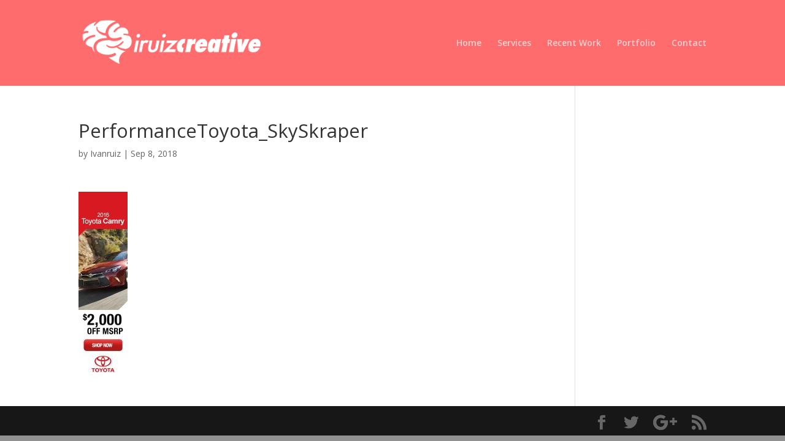

--- FILE ---
content_type: text/html; charset=UTF-8
request_url: https://iruizcreative.com/performancetoyota_skyskraper/
body_size: 6746
content:
<!DOCTYPE html>
<html lang="en-US">
<head>
	<meta charset="UTF-8" />
<meta http-equiv="X-UA-Compatible" content="IE=edge">
	<link rel="pingback" href="https://iruizcreative.com/xmlrpc.php" />

	<script type="text/javascript">
		document.documentElement.className = 'js';
	</script>

	<script>var et_site_url='https://iruizcreative.com';var et_post_id='1660';function et_core_page_resource_fallback(a,b){"undefined"===typeof b&&(b=a.sheet.cssRules&&0===a.sheet.cssRules.length);b&&(a.onerror=null,a.onload=null,a.href?a.href=et_site_url+"/?et_core_page_resource="+a.id+et_post_id:a.src&&(a.src=et_site_url+"/?et_core_page_resource="+a.id+et_post_id))}
</script><title>PerformanceToyota_SkySkraper | iruizcreative</title>
<meta name='robots' content='max-image-preview:large' />
<link rel='dns-prefetch' href='//secure.gravatar.com' />
<link rel='dns-prefetch' href='//fonts.googleapis.com' />
<link rel='dns-prefetch' href='//s.w.org' />
<link rel='dns-prefetch' href='//v0.wordpress.com' />
<link rel="alternate" type="application/rss+xml" title="iruizcreative &raquo; Feed" href="https://iruizcreative.com/feed/" />
<link rel="alternate" type="application/rss+xml" title="iruizcreative &raquo; Comments Feed" href="https://iruizcreative.com/comments/feed/" />
		<script type="text/javascript">
			window._wpemojiSettings = {"baseUrl":"https:\/\/s.w.org\/images\/core\/emoji\/13.0.1\/72x72\/","ext":".png","svgUrl":"https:\/\/s.w.org\/images\/core\/emoji\/13.0.1\/svg\/","svgExt":".svg","source":{"concatemoji":"https:\/\/iruizcreative.com\/wp-includes\/js\/wp-emoji-release.min.js?ver=5.7.14"}};
			!function(e,a,t){var n,r,o,i=a.createElement("canvas"),p=i.getContext&&i.getContext("2d");function s(e,t){var a=String.fromCharCode;p.clearRect(0,0,i.width,i.height),p.fillText(a.apply(this,e),0,0);e=i.toDataURL();return p.clearRect(0,0,i.width,i.height),p.fillText(a.apply(this,t),0,0),e===i.toDataURL()}function c(e){var t=a.createElement("script");t.src=e,t.defer=t.type="text/javascript",a.getElementsByTagName("head")[0].appendChild(t)}for(o=Array("flag","emoji"),t.supports={everything:!0,everythingExceptFlag:!0},r=0;r<o.length;r++)t.supports[o[r]]=function(e){if(!p||!p.fillText)return!1;switch(p.textBaseline="top",p.font="600 32px Arial",e){case"flag":return s([127987,65039,8205,9895,65039],[127987,65039,8203,9895,65039])?!1:!s([55356,56826,55356,56819],[55356,56826,8203,55356,56819])&&!s([55356,57332,56128,56423,56128,56418,56128,56421,56128,56430,56128,56423,56128,56447],[55356,57332,8203,56128,56423,8203,56128,56418,8203,56128,56421,8203,56128,56430,8203,56128,56423,8203,56128,56447]);case"emoji":return!s([55357,56424,8205,55356,57212],[55357,56424,8203,55356,57212])}return!1}(o[r]),t.supports.everything=t.supports.everything&&t.supports[o[r]],"flag"!==o[r]&&(t.supports.everythingExceptFlag=t.supports.everythingExceptFlag&&t.supports[o[r]]);t.supports.everythingExceptFlag=t.supports.everythingExceptFlag&&!t.supports.flag,t.DOMReady=!1,t.readyCallback=function(){t.DOMReady=!0},t.supports.everything||(n=function(){t.readyCallback()},a.addEventListener?(a.addEventListener("DOMContentLoaded",n,!1),e.addEventListener("load",n,!1)):(e.attachEvent("onload",n),a.attachEvent("onreadystatechange",function(){"complete"===a.readyState&&t.readyCallback()})),(n=t.source||{}).concatemoji?c(n.concatemoji):n.wpemoji&&n.twemoji&&(c(n.twemoji),c(n.wpemoji)))}(window,document,window._wpemojiSettings);
		</script>
		<meta content="Divi v.4.9.6" name="generator"/><style type="text/css">
img.wp-smiley,
img.emoji {
	display: inline !important;
	border: none !important;
	box-shadow: none !important;
	height: 1em !important;
	width: 1em !important;
	margin: 0 .07em !important;
	vertical-align: -0.1em !important;
	background: none !important;
	padding: 0 !important;
}
</style>
	<link rel='stylesheet' id='wp-block-library-css'  href='https://iruizcreative.com/wp-includes/css/dist/block-library/style.min.css?ver=5.7.14' type='text/css' media='all' />
<style id='wp-block-library-inline-css' type='text/css'>
.has-text-align-justify{text-align:justify;}
</style>
<link rel='stylesheet' id='mediaelement-css'  href='https://iruizcreative.com/wp-includes/js/mediaelement/mediaelementplayer-legacy.min.css?ver=4.2.16' type='text/css' media='all' />
<link rel='stylesheet' id='wp-mediaelement-css'  href='https://iruizcreative.com/wp-includes/js/mediaelement/wp-mediaelement.min.css?ver=5.7.14' type='text/css' media='all' />
<link rel='stylesheet' id='contact-form-7-css'  href='https://iruizcreative.com/wp-content/plugins/contact-form-7/includes/css/styles.css?ver=5.5.6.1' type='text/css' media='all' />
<link rel='stylesheet' id='divi-fonts-css'  href='https://fonts.googleapis.com/css?family=Open+Sans:300italic,400italic,600italic,700italic,800italic,400,300,600,700,800&#038;subset=latin,latin-ext&#038;display=swap' type='text/css' media='all' />
<link rel='stylesheet' id='divi-style-css'  href='https://iruizcreative.com/wp-content/themes/Divi/style.css?ver=4.9.6' type='text/css' media='all' />
<link rel='stylesheet' id='jetpack_css-css'  href='https://iruizcreative.com/wp-content/plugins/jetpack/css/jetpack.css?ver=10.4.2' type='text/css' media='all' />
<script type='text/javascript' src='https://iruizcreative.com/wp-includes/js/jquery/jquery.min.js?ver=3.5.1' id='jquery-core-js'></script>
<script type='text/javascript' src='https://iruizcreative.com/wp-includes/js/jquery/jquery-migrate.min.js?ver=3.3.2' id='jquery-migrate-js'></script>
<link rel="https://api.w.org/" href="https://iruizcreative.com/wp-json/" /><link rel="alternate" type="application/json" href="https://iruizcreative.com/wp-json/wp/v2/media/1660" /><link rel="EditURI" type="application/rsd+xml" title="RSD" href="https://iruizcreative.com/xmlrpc.php?rsd" />
<link rel="wlwmanifest" type="application/wlwmanifest+xml" href="https://iruizcreative.com/wp-includes/wlwmanifest.xml" /> 
<meta name="generator" content="WordPress 5.7.14" />
<link rel='shortlink' href='https://wp.me/a6fUB0-qM' />
<link rel="alternate" type="application/json+oembed" href="https://iruizcreative.com/wp-json/oembed/1.0/embed?url=https%3A%2F%2Firuizcreative.com%2Fperformancetoyota_skyskraper%2F" />
<link rel="alternate" type="text/xml+oembed" href="https://iruizcreative.com/wp-json/oembed/1.0/embed?url=https%3A%2F%2Firuizcreative.com%2Fperformancetoyota_skyskraper%2F&#038;format=xml" />
<!-- Google Tag Manager -->
<script>(function(w,d,s,l,i){w[l]=w[l]||[];w[l].push({'gtm.start':
new Date().getTime(),event:'gtm.js'});var f=d.getElementsByTagName(s)[0],
j=d.createElement(s),dl=l!='dataLayer'?'&l='+l:'';j.async=true;j.src=
'https://www.googletagmanager.com/gtm.js?id='+i+dl;f.parentNode.insertBefore(j,f);
})(window,document,'script','dataLayer','GTM-MTN39W3');</script>
<!-- End Google Tag Manager --><style type='text/css'>img#wpstats{display:none}</style>
		<meta name="viewport" content="width=device-width, initial-scale=1.0, maximum-scale=1.0, user-scalable=0" /><link rel="preload" href="https://iruizcreative.com/wp-content/themes/Divi/core/admin/fonts/modules.ttf" as="font" crossorigin="anonymous"><style type="text/css" id="custom-background-css">
body.custom-background { background-color: #919191; }
</style>
	
<!-- Jetpack Open Graph Tags -->
<meta property="og:type" content="article" />
<meta property="og:title" content="PerformanceToyota_SkySkraper" />
<meta property="og:url" content="https://iruizcreative.com/performancetoyota_skyskraper/" />
<meta property="og:description" content="Visit the post for more." />
<meta property="article:published_time" content="2018-09-08T20:37:59+00:00" />
<meta property="article:modified_time" content="2018-09-08T20:37:59+00:00" />
<meta property="og:site_name" content="iruizcreative" />
<meta property="og:image" content="https://iruizcreative.com/wp-content/uploads/2018/09/PerformanceToyota_SkySkraper.jpg" />
<meta property="og:image:alt" content="" />
<meta property="og:locale" content="en_US" />
<meta name="twitter:text:title" content="PerformanceToyota_SkySkraper" />
<meta name="twitter:image" content="https://iruizcreative.com/wp-content/uploads/2018/09/PerformanceToyota_SkySkraper.jpg?w=144" />
<meta name="twitter:card" content="summary" />
<meta name="twitter:description" content="Visit the post for more." />

<!-- End Jetpack Open Graph Tags -->
<link rel="stylesheet" id="et-divi-customizer-global-cached-inline-styles" href="https://iruizcreative.com/wp-content/et-cache/global/et-divi-customizer-global-17667599796743.min.css" onerror="et_core_page_resource_fallback(this, true)" onload="et_core_page_resource_fallback(this)" /></head>
<body class="attachment attachment-template-default single single-attachment postid-1660 attachmentid-1660 attachment-jpeg custom-background et_pb_button_helper_class et_fixed_nav et_show_nav et_primary_nav_dropdown_animation_slide et_secondary_nav_dropdown_animation_fade et_header_style_left et_pb_footer_columns4 et_cover_background et_pb_gutter osx et_pb_gutters3 et_right_sidebar et_divi_theme et-db et_minified_js et_minified_css">
	<div id="page-container">

	
	
			<header id="main-header" data-height-onload="126">
			<div class="container clearfix et_menu_container">
							<div class="logo_container">
					<span class="logo_helper"></span>
					<a href="https://iruizcreative.com/">
						<img src="http://iruizcreative.com/wp-content/uploads/2019/11/IRC_Logo_HorizontalWhite.png" width="350" height="107" alt="iruizcreative" id="logo" data-height-percentage="65" />
					</a>
				</div>
							<div id="et-top-navigation" data-height="126" data-fixed-height="110">
											<nav id="top-menu-nav">
						<ul id="top-menu" class="nav"><li id="menu-item-233" class="menu-item menu-item-type-custom menu-item-object-custom menu-item-home menu-item-233"><a href="http://iruizcreative.com">Home</a></li>
<li id="menu-item-5457" class="menu-item menu-item-type-custom menu-item-object-custom menu-item-home menu-item-5457"><a href="http://iruizcreative.com#Services">Services</a></li>
<li id="menu-item-5456" class="menu-item menu-item-type-custom menu-item-object-custom menu-item-home menu-item-5456"><a href="http://iruizcreative.com#recent_work">Recent Work</a></li>
<li id="menu-item-5410" class="menu-item menu-item-type-post_type menu-item-object-page menu-item-5410"><a href="https://iruizcreative.com/portfolio/">Portfolio</a></li>
<li id="menu-item-5453" class="menu-item menu-item-type-custom menu-item-object-custom menu-item-home menu-item-5453"><a href="http://iruizcreative.com#contact">Contact</a></li>
</ul>						</nav>
					
					
					
					
					<div id="et_mobile_nav_menu">
				<div class="mobile_nav closed">
					<span class="select_page">Select Page</span>
					<span class="mobile_menu_bar mobile_menu_bar_toggle"></span>
				</div>
			</div>				</div> <!-- #et-top-navigation -->
			</div> <!-- .container -->
			<div class="et_search_outer">
				<div class="container et_search_form_container">
					<form role="search" method="get" class="et-search-form" action="https://iruizcreative.com/">
					<input type="search" class="et-search-field" placeholder="Search &hellip;" value="" name="s" title="Search for:" />					</form>
					<span class="et_close_search_field"></span>
				</div>
			</div>
		</header> <!-- #main-header -->
			<div id="et-main-area">
	
<div id="main-content">
		<div class="container">
		<div id="content-area" class="clearfix">
			<div id="left-area">
											<article id="post-1660" class="et_pb_post post-1660 attachment type-attachment status-inherit hentry">
											<div class="et_post_meta_wrapper">
							<h1 class="entry-title">PerformanceToyota_SkySkraper</h1>

						<p class="post-meta"> by <span class="author vcard"><a href="https://iruizcreative.com/author/ivanruiz/" title="Posts by Ivanruiz" rel="author">Ivanruiz</a></span> | <span class="published">Sep 8, 2018</span></p>
												</div> <!-- .et_post_meta_wrapper -->
				
					<div class="entry-content">
					<p class="attachment"><a href='https://iruizcreative.com/wp-content/uploads/2018/09/PerformanceToyota_SkySkraper.jpg'><img width="80" height="300" src="https://iruizcreative.com/wp-content/uploads/2018/09/PerformanceToyota_SkySkraper-80x300.jpg" class="attachment-medium size-medium" alt="" loading="lazy" srcset="https://iruizcreative.com/wp-content/uploads/2018/09/PerformanceToyota_SkySkraper-80x300.jpg 80w, https://iruizcreative.com/wp-content/uploads/2018/09/PerformanceToyota_SkySkraper.jpg 160w" sizes="(max-width: 80px) 100vw, 80px" data-attachment-id="1660" data-permalink="https://iruizcreative.com/performancetoyota_skyskraper/" data-orig-file="https://iruizcreative.com/wp-content/uploads/2018/09/PerformanceToyota_SkySkraper.jpg" data-orig-size="160,600" data-comments-opened="0" data-image-meta="{&quot;aperture&quot;:&quot;0&quot;,&quot;credit&quot;:&quot;&quot;,&quot;camera&quot;:&quot;&quot;,&quot;caption&quot;:&quot;&quot;,&quot;created_timestamp&quot;:&quot;0&quot;,&quot;copyright&quot;:&quot;&quot;,&quot;focal_length&quot;:&quot;0&quot;,&quot;iso&quot;:&quot;0&quot;,&quot;shutter_speed&quot;:&quot;0&quot;,&quot;title&quot;:&quot;&quot;,&quot;orientation&quot;:&quot;0&quot;}" data-image-title="PerformanceToyota_SkySkraper" data-image-description="" data-image-caption="" data-medium-file="https://iruizcreative.com/wp-content/uploads/2018/09/PerformanceToyota_SkySkraper-80x300.jpg" data-large-file="https://iruizcreative.com/wp-content/uploads/2018/09/PerformanceToyota_SkySkraper.jpg" /></a></p>
					</div> <!-- .entry-content -->
					<div class="et_post_meta_wrapper">
										</div> <!-- .et_post_meta_wrapper -->
				</article> <!-- .et_pb_post -->

						</div> <!-- #left-area -->

					</div> <!-- #content-area -->
	</div> <!-- .container -->
	</div> <!-- #main-content -->


			<footer id="main-footer">
				

		
				<div id="footer-bottom">
					<div class="container clearfix">
				<ul class="et-social-icons">

	<li class="et-social-icon et-social-facebook">
		<a href="#" class="icon">
			<span>Facebook</span>
		</a>
	</li>
	<li class="et-social-icon et-social-twitter">
		<a href="#" class="icon">
			<span>Twitter</span>
		</a>
	</li>
	<li class="et-social-icon et-social-google-plus">
		<a href="#" class="icon">
			<span>Google</span>
		</a>
	</li>
	<li class="et-social-icon et-social-rss">
		<a href="https://iruizcreative.com/feed/" class="icon">
			<span>RSS</span>
		</a>
	</li>

</ul>					</div>	<!-- .container -->
				</div>
			</footer> <!-- #main-footer -->
		</div> <!-- #et-main-area -->


	</div> <!-- #page-container -->

	<!-- Google Tag Manager (noscript) -->
<noscript><iframe src="https://www.googletagmanager.com/ns.html?id=GTM-MTN39W3"
height="0" width="0" style="display:none;visibility:hidden"></iframe></noscript>
<!-- End Google Tag Manager (noscript) --><!-- Global site tag (gtag.js) - Google Analytics -->
<script async src="https://www.googletagmanager.com/gtag/js?id=UA-179947265-1"></script>
<script>
  window.dataLayer = window.dataLayer || [];
  function gtag(){dataLayer.push(arguments);}
  gtag('js', new Date());

  gtag('config', 'UA-179947265-1');
</script>
<script type='text/javascript' src='https://iruizcreative.com/wp-includes/js/dist/vendor/wp-polyfill.min.js?ver=7.4.4' id='wp-polyfill-js'></script>
<script type='text/javascript' id='wp-polyfill-js-after'>
( 'fetch' in window ) || document.write( '<script src="https://iruizcreative.com/wp-includes/js/dist/vendor/wp-polyfill-fetch.min.js?ver=3.0.0"></scr' + 'ipt>' );( document.contains ) || document.write( '<script src="https://iruizcreative.com/wp-includes/js/dist/vendor/wp-polyfill-node-contains.min.js?ver=3.42.0"></scr' + 'ipt>' );( window.DOMRect ) || document.write( '<script src="https://iruizcreative.com/wp-includes/js/dist/vendor/wp-polyfill-dom-rect.min.js?ver=3.42.0"></scr' + 'ipt>' );( window.URL && window.URL.prototype && window.URLSearchParams ) || document.write( '<script src="https://iruizcreative.com/wp-includes/js/dist/vendor/wp-polyfill-url.min.js?ver=3.6.4"></scr' + 'ipt>' );( window.FormData && window.FormData.prototype.keys ) || document.write( '<script src="https://iruizcreative.com/wp-includes/js/dist/vendor/wp-polyfill-formdata.min.js?ver=3.0.12"></scr' + 'ipt>' );( Element.prototype.matches && Element.prototype.closest ) || document.write( '<script src="https://iruizcreative.com/wp-includes/js/dist/vendor/wp-polyfill-element-closest.min.js?ver=2.0.2"></scr' + 'ipt>' );( 'objectFit' in document.documentElement.style ) || document.write( '<script src="https://iruizcreative.com/wp-includes/js/dist/vendor/wp-polyfill-object-fit.min.js?ver=2.3.4"></scr' + 'ipt>' );
</script>
<script type='text/javascript' id='contact-form-7-js-extra'>
/* <![CDATA[ */
var wpcf7 = {"api":{"root":"https:\/\/iruizcreative.com\/wp-json\/","namespace":"contact-form-7\/v1"}};
/* ]]> */
</script>
<script type='text/javascript' src='https://iruizcreative.com/wp-content/plugins/contact-form-7/includes/js/index.js?ver=5.5.6.1' id='contact-form-7-js'></script>
<script type='text/javascript' id='divi-custom-script-js-extra'>
/* <![CDATA[ */
var DIVI = {"item_count":"%d Item","items_count":"%d Items"};
var et_shortcodes_strings = {"previous":"Previous","next":"Next"};
var et_pb_custom = {"ajaxurl":"https:\/\/iruizcreative.com\/wp-admin\/admin-ajax.php","images_uri":"https:\/\/iruizcreative.com\/wp-content\/themes\/Divi\/images","builder_images_uri":"https:\/\/iruizcreative.com\/wp-content\/themes\/Divi\/includes\/builder\/images","et_frontend_nonce":"9d4fd09bcb","subscription_failed":"Please, check the fields below to make sure you entered the correct information.","et_ab_log_nonce":"50f8da6850","fill_message":"Please, fill in the following fields:","contact_error_message":"Please, fix the following errors:","invalid":"Invalid email","captcha":"Captcha","prev":"Prev","previous":"Previous","next":"Next","wrong_captcha":"You entered the wrong number in captcha.","wrong_checkbox":"Checkbox","ignore_waypoints":"no","is_divi_theme_used":"1","widget_search_selector":".widget_search","ab_tests":[],"is_ab_testing_active":"","page_id":"1660","unique_test_id":"","ab_bounce_rate":"5","is_cache_plugin_active":"no","is_shortcode_tracking":"","tinymce_uri":""}; var et_builder_utils_params = {"condition":{"diviTheme":true,"extraTheme":false},"scrollLocations":["app","top"],"builderScrollLocations":{"desktop":"app","tablet":"app","phone":"app"},"onloadScrollLocation":"app","builderType":"fe"}; var et_frontend_scripts = {"builderCssContainerPrefix":"#et-boc","builderCssLayoutPrefix":"#et-boc .et-l"};
var et_pb_box_shadow_elements = [];
var et_pb_motion_elements = {"desktop":[],"tablet":[],"phone":[]};
var et_pb_sticky_elements = [];
/* ]]> */
</script>
<script type='text/javascript' src='https://iruizcreative.com/wp-content/themes/Divi/js/custom.unified.js?ver=4.9.6' id='divi-custom-script-js'></script>
<script type='text/javascript' src='https://iruizcreative.com/wp-content/themes/Divi/core/admin/js/es6-promise.auto.min.js?ver=4.9.6' id='es6-promise-js'></script>
<script type='text/javascript' src='https://www.google.com/recaptcha/api.js?render=6LfREdQZAAAAAGsEP9M5CtxEpFNeZOx54l-KFX20&#038;ver=4.9.6' id='et-recaptcha-v3-js'></script>
<script type='text/javascript' id='et-core-api-spam-recaptcha-js-extra'>
/* <![CDATA[ */
var et_core_api_spam_recaptcha = {"site_key":"6LfREdQZAAAAAGsEP9M5CtxEpFNeZOx54l-KFX20","page_action":{"action":"performancetoyota_skyskraper"}};
/* ]]> */
</script>
<script type='text/javascript' src='https://iruizcreative.com/wp-content/themes/Divi/core/admin/js/recaptcha.js?ver=4.9.6' id='et-core-api-spam-recaptcha-js'></script>
<script type='text/javascript' id='et-builder-cpt-modules-wrapper-js-extra'>
/* <![CDATA[ */
var et_modules_wrapper = {"builderCssContainerPrefix":"#et-boc","builderCssLayoutPrefix":"#et-boc .et-l"};
/* ]]> */
</script>
<script type='text/javascript' src='https://iruizcreative.com/wp-content/themes/Divi/includes/builder/scripts/cpt-modules-wrapper.js?ver=4.9.6' id='et-builder-cpt-modules-wrapper-js'></script>
<script type='text/javascript' src='https://iruizcreative.com/wp-content/themes/Divi/core/admin/js/common.js?ver=4.9.6' id='et-core-common-js'></script>
<script type='text/javascript' src='https://iruizcreative.com/wp-includes/js/wp-embed.min.js?ver=5.7.14' id='wp-embed-js'></script>
<script src='https://stats.wp.com/e-202604.js' defer></script>
<script>
	_stq = window._stq || [];
	_stq.push([ 'view', {v:'ext',j:'1:10.4.2',blog:'92450494',post:'1660',tz:'0',srv:'iruizcreative.com'} ]);
	_stq.push([ 'clickTrackerInit', '92450494', '1660' ]);
</script>
</body>
</html>


--- FILE ---
content_type: text/html; charset=utf-8
request_url: https://www.google.com/recaptcha/api2/anchor?ar=1&k=6LfREdQZAAAAAGsEP9M5CtxEpFNeZOx54l-KFX20&co=aHR0cHM6Ly9pcnVpemNyZWF0aXZlLmNvbTo0NDM.&hl=en&v=PoyoqOPhxBO7pBk68S4YbpHZ&size=invisible&anchor-ms=20000&execute-ms=30000&cb=y1iq2uktgins
body_size: 48864
content:
<!DOCTYPE HTML><html dir="ltr" lang="en"><head><meta http-equiv="Content-Type" content="text/html; charset=UTF-8">
<meta http-equiv="X-UA-Compatible" content="IE=edge">
<title>reCAPTCHA</title>
<style type="text/css">
/* cyrillic-ext */
@font-face {
  font-family: 'Roboto';
  font-style: normal;
  font-weight: 400;
  font-stretch: 100%;
  src: url(//fonts.gstatic.com/s/roboto/v48/KFO7CnqEu92Fr1ME7kSn66aGLdTylUAMa3GUBHMdazTgWw.woff2) format('woff2');
  unicode-range: U+0460-052F, U+1C80-1C8A, U+20B4, U+2DE0-2DFF, U+A640-A69F, U+FE2E-FE2F;
}
/* cyrillic */
@font-face {
  font-family: 'Roboto';
  font-style: normal;
  font-weight: 400;
  font-stretch: 100%;
  src: url(//fonts.gstatic.com/s/roboto/v48/KFO7CnqEu92Fr1ME7kSn66aGLdTylUAMa3iUBHMdazTgWw.woff2) format('woff2');
  unicode-range: U+0301, U+0400-045F, U+0490-0491, U+04B0-04B1, U+2116;
}
/* greek-ext */
@font-face {
  font-family: 'Roboto';
  font-style: normal;
  font-weight: 400;
  font-stretch: 100%;
  src: url(//fonts.gstatic.com/s/roboto/v48/KFO7CnqEu92Fr1ME7kSn66aGLdTylUAMa3CUBHMdazTgWw.woff2) format('woff2');
  unicode-range: U+1F00-1FFF;
}
/* greek */
@font-face {
  font-family: 'Roboto';
  font-style: normal;
  font-weight: 400;
  font-stretch: 100%;
  src: url(//fonts.gstatic.com/s/roboto/v48/KFO7CnqEu92Fr1ME7kSn66aGLdTylUAMa3-UBHMdazTgWw.woff2) format('woff2');
  unicode-range: U+0370-0377, U+037A-037F, U+0384-038A, U+038C, U+038E-03A1, U+03A3-03FF;
}
/* math */
@font-face {
  font-family: 'Roboto';
  font-style: normal;
  font-weight: 400;
  font-stretch: 100%;
  src: url(//fonts.gstatic.com/s/roboto/v48/KFO7CnqEu92Fr1ME7kSn66aGLdTylUAMawCUBHMdazTgWw.woff2) format('woff2');
  unicode-range: U+0302-0303, U+0305, U+0307-0308, U+0310, U+0312, U+0315, U+031A, U+0326-0327, U+032C, U+032F-0330, U+0332-0333, U+0338, U+033A, U+0346, U+034D, U+0391-03A1, U+03A3-03A9, U+03B1-03C9, U+03D1, U+03D5-03D6, U+03F0-03F1, U+03F4-03F5, U+2016-2017, U+2034-2038, U+203C, U+2040, U+2043, U+2047, U+2050, U+2057, U+205F, U+2070-2071, U+2074-208E, U+2090-209C, U+20D0-20DC, U+20E1, U+20E5-20EF, U+2100-2112, U+2114-2115, U+2117-2121, U+2123-214F, U+2190, U+2192, U+2194-21AE, U+21B0-21E5, U+21F1-21F2, U+21F4-2211, U+2213-2214, U+2216-22FF, U+2308-230B, U+2310, U+2319, U+231C-2321, U+2336-237A, U+237C, U+2395, U+239B-23B7, U+23D0, U+23DC-23E1, U+2474-2475, U+25AF, U+25B3, U+25B7, U+25BD, U+25C1, U+25CA, U+25CC, U+25FB, U+266D-266F, U+27C0-27FF, U+2900-2AFF, U+2B0E-2B11, U+2B30-2B4C, U+2BFE, U+3030, U+FF5B, U+FF5D, U+1D400-1D7FF, U+1EE00-1EEFF;
}
/* symbols */
@font-face {
  font-family: 'Roboto';
  font-style: normal;
  font-weight: 400;
  font-stretch: 100%;
  src: url(//fonts.gstatic.com/s/roboto/v48/KFO7CnqEu92Fr1ME7kSn66aGLdTylUAMaxKUBHMdazTgWw.woff2) format('woff2');
  unicode-range: U+0001-000C, U+000E-001F, U+007F-009F, U+20DD-20E0, U+20E2-20E4, U+2150-218F, U+2190, U+2192, U+2194-2199, U+21AF, U+21E6-21F0, U+21F3, U+2218-2219, U+2299, U+22C4-22C6, U+2300-243F, U+2440-244A, U+2460-24FF, U+25A0-27BF, U+2800-28FF, U+2921-2922, U+2981, U+29BF, U+29EB, U+2B00-2BFF, U+4DC0-4DFF, U+FFF9-FFFB, U+10140-1018E, U+10190-1019C, U+101A0, U+101D0-101FD, U+102E0-102FB, U+10E60-10E7E, U+1D2C0-1D2D3, U+1D2E0-1D37F, U+1F000-1F0FF, U+1F100-1F1AD, U+1F1E6-1F1FF, U+1F30D-1F30F, U+1F315, U+1F31C, U+1F31E, U+1F320-1F32C, U+1F336, U+1F378, U+1F37D, U+1F382, U+1F393-1F39F, U+1F3A7-1F3A8, U+1F3AC-1F3AF, U+1F3C2, U+1F3C4-1F3C6, U+1F3CA-1F3CE, U+1F3D4-1F3E0, U+1F3ED, U+1F3F1-1F3F3, U+1F3F5-1F3F7, U+1F408, U+1F415, U+1F41F, U+1F426, U+1F43F, U+1F441-1F442, U+1F444, U+1F446-1F449, U+1F44C-1F44E, U+1F453, U+1F46A, U+1F47D, U+1F4A3, U+1F4B0, U+1F4B3, U+1F4B9, U+1F4BB, U+1F4BF, U+1F4C8-1F4CB, U+1F4D6, U+1F4DA, U+1F4DF, U+1F4E3-1F4E6, U+1F4EA-1F4ED, U+1F4F7, U+1F4F9-1F4FB, U+1F4FD-1F4FE, U+1F503, U+1F507-1F50B, U+1F50D, U+1F512-1F513, U+1F53E-1F54A, U+1F54F-1F5FA, U+1F610, U+1F650-1F67F, U+1F687, U+1F68D, U+1F691, U+1F694, U+1F698, U+1F6AD, U+1F6B2, U+1F6B9-1F6BA, U+1F6BC, U+1F6C6-1F6CF, U+1F6D3-1F6D7, U+1F6E0-1F6EA, U+1F6F0-1F6F3, U+1F6F7-1F6FC, U+1F700-1F7FF, U+1F800-1F80B, U+1F810-1F847, U+1F850-1F859, U+1F860-1F887, U+1F890-1F8AD, U+1F8B0-1F8BB, U+1F8C0-1F8C1, U+1F900-1F90B, U+1F93B, U+1F946, U+1F984, U+1F996, U+1F9E9, U+1FA00-1FA6F, U+1FA70-1FA7C, U+1FA80-1FA89, U+1FA8F-1FAC6, U+1FACE-1FADC, U+1FADF-1FAE9, U+1FAF0-1FAF8, U+1FB00-1FBFF;
}
/* vietnamese */
@font-face {
  font-family: 'Roboto';
  font-style: normal;
  font-weight: 400;
  font-stretch: 100%;
  src: url(//fonts.gstatic.com/s/roboto/v48/KFO7CnqEu92Fr1ME7kSn66aGLdTylUAMa3OUBHMdazTgWw.woff2) format('woff2');
  unicode-range: U+0102-0103, U+0110-0111, U+0128-0129, U+0168-0169, U+01A0-01A1, U+01AF-01B0, U+0300-0301, U+0303-0304, U+0308-0309, U+0323, U+0329, U+1EA0-1EF9, U+20AB;
}
/* latin-ext */
@font-face {
  font-family: 'Roboto';
  font-style: normal;
  font-weight: 400;
  font-stretch: 100%;
  src: url(//fonts.gstatic.com/s/roboto/v48/KFO7CnqEu92Fr1ME7kSn66aGLdTylUAMa3KUBHMdazTgWw.woff2) format('woff2');
  unicode-range: U+0100-02BA, U+02BD-02C5, U+02C7-02CC, U+02CE-02D7, U+02DD-02FF, U+0304, U+0308, U+0329, U+1D00-1DBF, U+1E00-1E9F, U+1EF2-1EFF, U+2020, U+20A0-20AB, U+20AD-20C0, U+2113, U+2C60-2C7F, U+A720-A7FF;
}
/* latin */
@font-face {
  font-family: 'Roboto';
  font-style: normal;
  font-weight: 400;
  font-stretch: 100%;
  src: url(//fonts.gstatic.com/s/roboto/v48/KFO7CnqEu92Fr1ME7kSn66aGLdTylUAMa3yUBHMdazQ.woff2) format('woff2');
  unicode-range: U+0000-00FF, U+0131, U+0152-0153, U+02BB-02BC, U+02C6, U+02DA, U+02DC, U+0304, U+0308, U+0329, U+2000-206F, U+20AC, U+2122, U+2191, U+2193, U+2212, U+2215, U+FEFF, U+FFFD;
}
/* cyrillic-ext */
@font-face {
  font-family: 'Roboto';
  font-style: normal;
  font-weight: 500;
  font-stretch: 100%;
  src: url(//fonts.gstatic.com/s/roboto/v48/KFO7CnqEu92Fr1ME7kSn66aGLdTylUAMa3GUBHMdazTgWw.woff2) format('woff2');
  unicode-range: U+0460-052F, U+1C80-1C8A, U+20B4, U+2DE0-2DFF, U+A640-A69F, U+FE2E-FE2F;
}
/* cyrillic */
@font-face {
  font-family: 'Roboto';
  font-style: normal;
  font-weight: 500;
  font-stretch: 100%;
  src: url(//fonts.gstatic.com/s/roboto/v48/KFO7CnqEu92Fr1ME7kSn66aGLdTylUAMa3iUBHMdazTgWw.woff2) format('woff2');
  unicode-range: U+0301, U+0400-045F, U+0490-0491, U+04B0-04B1, U+2116;
}
/* greek-ext */
@font-face {
  font-family: 'Roboto';
  font-style: normal;
  font-weight: 500;
  font-stretch: 100%;
  src: url(//fonts.gstatic.com/s/roboto/v48/KFO7CnqEu92Fr1ME7kSn66aGLdTylUAMa3CUBHMdazTgWw.woff2) format('woff2');
  unicode-range: U+1F00-1FFF;
}
/* greek */
@font-face {
  font-family: 'Roboto';
  font-style: normal;
  font-weight: 500;
  font-stretch: 100%;
  src: url(//fonts.gstatic.com/s/roboto/v48/KFO7CnqEu92Fr1ME7kSn66aGLdTylUAMa3-UBHMdazTgWw.woff2) format('woff2');
  unicode-range: U+0370-0377, U+037A-037F, U+0384-038A, U+038C, U+038E-03A1, U+03A3-03FF;
}
/* math */
@font-face {
  font-family: 'Roboto';
  font-style: normal;
  font-weight: 500;
  font-stretch: 100%;
  src: url(//fonts.gstatic.com/s/roboto/v48/KFO7CnqEu92Fr1ME7kSn66aGLdTylUAMawCUBHMdazTgWw.woff2) format('woff2');
  unicode-range: U+0302-0303, U+0305, U+0307-0308, U+0310, U+0312, U+0315, U+031A, U+0326-0327, U+032C, U+032F-0330, U+0332-0333, U+0338, U+033A, U+0346, U+034D, U+0391-03A1, U+03A3-03A9, U+03B1-03C9, U+03D1, U+03D5-03D6, U+03F0-03F1, U+03F4-03F5, U+2016-2017, U+2034-2038, U+203C, U+2040, U+2043, U+2047, U+2050, U+2057, U+205F, U+2070-2071, U+2074-208E, U+2090-209C, U+20D0-20DC, U+20E1, U+20E5-20EF, U+2100-2112, U+2114-2115, U+2117-2121, U+2123-214F, U+2190, U+2192, U+2194-21AE, U+21B0-21E5, U+21F1-21F2, U+21F4-2211, U+2213-2214, U+2216-22FF, U+2308-230B, U+2310, U+2319, U+231C-2321, U+2336-237A, U+237C, U+2395, U+239B-23B7, U+23D0, U+23DC-23E1, U+2474-2475, U+25AF, U+25B3, U+25B7, U+25BD, U+25C1, U+25CA, U+25CC, U+25FB, U+266D-266F, U+27C0-27FF, U+2900-2AFF, U+2B0E-2B11, U+2B30-2B4C, U+2BFE, U+3030, U+FF5B, U+FF5D, U+1D400-1D7FF, U+1EE00-1EEFF;
}
/* symbols */
@font-face {
  font-family: 'Roboto';
  font-style: normal;
  font-weight: 500;
  font-stretch: 100%;
  src: url(//fonts.gstatic.com/s/roboto/v48/KFO7CnqEu92Fr1ME7kSn66aGLdTylUAMaxKUBHMdazTgWw.woff2) format('woff2');
  unicode-range: U+0001-000C, U+000E-001F, U+007F-009F, U+20DD-20E0, U+20E2-20E4, U+2150-218F, U+2190, U+2192, U+2194-2199, U+21AF, U+21E6-21F0, U+21F3, U+2218-2219, U+2299, U+22C4-22C6, U+2300-243F, U+2440-244A, U+2460-24FF, U+25A0-27BF, U+2800-28FF, U+2921-2922, U+2981, U+29BF, U+29EB, U+2B00-2BFF, U+4DC0-4DFF, U+FFF9-FFFB, U+10140-1018E, U+10190-1019C, U+101A0, U+101D0-101FD, U+102E0-102FB, U+10E60-10E7E, U+1D2C0-1D2D3, U+1D2E0-1D37F, U+1F000-1F0FF, U+1F100-1F1AD, U+1F1E6-1F1FF, U+1F30D-1F30F, U+1F315, U+1F31C, U+1F31E, U+1F320-1F32C, U+1F336, U+1F378, U+1F37D, U+1F382, U+1F393-1F39F, U+1F3A7-1F3A8, U+1F3AC-1F3AF, U+1F3C2, U+1F3C4-1F3C6, U+1F3CA-1F3CE, U+1F3D4-1F3E0, U+1F3ED, U+1F3F1-1F3F3, U+1F3F5-1F3F7, U+1F408, U+1F415, U+1F41F, U+1F426, U+1F43F, U+1F441-1F442, U+1F444, U+1F446-1F449, U+1F44C-1F44E, U+1F453, U+1F46A, U+1F47D, U+1F4A3, U+1F4B0, U+1F4B3, U+1F4B9, U+1F4BB, U+1F4BF, U+1F4C8-1F4CB, U+1F4D6, U+1F4DA, U+1F4DF, U+1F4E3-1F4E6, U+1F4EA-1F4ED, U+1F4F7, U+1F4F9-1F4FB, U+1F4FD-1F4FE, U+1F503, U+1F507-1F50B, U+1F50D, U+1F512-1F513, U+1F53E-1F54A, U+1F54F-1F5FA, U+1F610, U+1F650-1F67F, U+1F687, U+1F68D, U+1F691, U+1F694, U+1F698, U+1F6AD, U+1F6B2, U+1F6B9-1F6BA, U+1F6BC, U+1F6C6-1F6CF, U+1F6D3-1F6D7, U+1F6E0-1F6EA, U+1F6F0-1F6F3, U+1F6F7-1F6FC, U+1F700-1F7FF, U+1F800-1F80B, U+1F810-1F847, U+1F850-1F859, U+1F860-1F887, U+1F890-1F8AD, U+1F8B0-1F8BB, U+1F8C0-1F8C1, U+1F900-1F90B, U+1F93B, U+1F946, U+1F984, U+1F996, U+1F9E9, U+1FA00-1FA6F, U+1FA70-1FA7C, U+1FA80-1FA89, U+1FA8F-1FAC6, U+1FACE-1FADC, U+1FADF-1FAE9, U+1FAF0-1FAF8, U+1FB00-1FBFF;
}
/* vietnamese */
@font-face {
  font-family: 'Roboto';
  font-style: normal;
  font-weight: 500;
  font-stretch: 100%;
  src: url(//fonts.gstatic.com/s/roboto/v48/KFO7CnqEu92Fr1ME7kSn66aGLdTylUAMa3OUBHMdazTgWw.woff2) format('woff2');
  unicode-range: U+0102-0103, U+0110-0111, U+0128-0129, U+0168-0169, U+01A0-01A1, U+01AF-01B0, U+0300-0301, U+0303-0304, U+0308-0309, U+0323, U+0329, U+1EA0-1EF9, U+20AB;
}
/* latin-ext */
@font-face {
  font-family: 'Roboto';
  font-style: normal;
  font-weight: 500;
  font-stretch: 100%;
  src: url(//fonts.gstatic.com/s/roboto/v48/KFO7CnqEu92Fr1ME7kSn66aGLdTylUAMa3KUBHMdazTgWw.woff2) format('woff2');
  unicode-range: U+0100-02BA, U+02BD-02C5, U+02C7-02CC, U+02CE-02D7, U+02DD-02FF, U+0304, U+0308, U+0329, U+1D00-1DBF, U+1E00-1E9F, U+1EF2-1EFF, U+2020, U+20A0-20AB, U+20AD-20C0, U+2113, U+2C60-2C7F, U+A720-A7FF;
}
/* latin */
@font-face {
  font-family: 'Roboto';
  font-style: normal;
  font-weight: 500;
  font-stretch: 100%;
  src: url(//fonts.gstatic.com/s/roboto/v48/KFO7CnqEu92Fr1ME7kSn66aGLdTylUAMa3yUBHMdazQ.woff2) format('woff2');
  unicode-range: U+0000-00FF, U+0131, U+0152-0153, U+02BB-02BC, U+02C6, U+02DA, U+02DC, U+0304, U+0308, U+0329, U+2000-206F, U+20AC, U+2122, U+2191, U+2193, U+2212, U+2215, U+FEFF, U+FFFD;
}
/* cyrillic-ext */
@font-face {
  font-family: 'Roboto';
  font-style: normal;
  font-weight: 900;
  font-stretch: 100%;
  src: url(//fonts.gstatic.com/s/roboto/v48/KFO7CnqEu92Fr1ME7kSn66aGLdTylUAMa3GUBHMdazTgWw.woff2) format('woff2');
  unicode-range: U+0460-052F, U+1C80-1C8A, U+20B4, U+2DE0-2DFF, U+A640-A69F, U+FE2E-FE2F;
}
/* cyrillic */
@font-face {
  font-family: 'Roboto';
  font-style: normal;
  font-weight: 900;
  font-stretch: 100%;
  src: url(//fonts.gstatic.com/s/roboto/v48/KFO7CnqEu92Fr1ME7kSn66aGLdTylUAMa3iUBHMdazTgWw.woff2) format('woff2');
  unicode-range: U+0301, U+0400-045F, U+0490-0491, U+04B0-04B1, U+2116;
}
/* greek-ext */
@font-face {
  font-family: 'Roboto';
  font-style: normal;
  font-weight: 900;
  font-stretch: 100%;
  src: url(//fonts.gstatic.com/s/roboto/v48/KFO7CnqEu92Fr1ME7kSn66aGLdTylUAMa3CUBHMdazTgWw.woff2) format('woff2');
  unicode-range: U+1F00-1FFF;
}
/* greek */
@font-face {
  font-family: 'Roboto';
  font-style: normal;
  font-weight: 900;
  font-stretch: 100%;
  src: url(//fonts.gstatic.com/s/roboto/v48/KFO7CnqEu92Fr1ME7kSn66aGLdTylUAMa3-UBHMdazTgWw.woff2) format('woff2');
  unicode-range: U+0370-0377, U+037A-037F, U+0384-038A, U+038C, U+038E-03A1, U+03A3-03FF;
}
/* math */
@font-face {
  font-family: 'Roboto';
  font-style: normal;
  font-weight: 900;
  font-stretch: 100%;
  src: url(//fonts.gstatic.com/s/roboto/v48/KFO7CnqEu92Fr1ME7kSn66aGLdTylUAMawCUBHMdazTgWw.woff2) format('woff2');
  unicode-range: U+0302-0303, U+0305, U+0307-0308, U+0310, U+0312, U+0315, U+031A, U+0326-0327, U+032C, U+032F-0330, U+0332-0333, U+0338, U+033A, U+0346, U+034D, U+0391-03A1, U+03A3-03A9, U+03B1-03C9, U+03D1, U+03D5-03D6, U+03F0-03F1, U+03F4-03F5, U+2016-2017, U+2034-2038, U+203C, U+2040, U+2043, U+2047, U+2050, U+2057, U+205F, U+2070-2071, U+2074-208E, U+2090-209C, U+20D0-20DC, U+20E1, U+20E5-20EF, U+2100-2112, U+2114-2115, U+2117-2121, U+2123-214F, U+2190, U+2192, U+2194-21AE, U+21B0-21E5, U+21F1-21F2, U+21F4-2211, U+2213-2214, U+2216-22FF, U+2308-230B, U+2310, U+2319, U+231C-2321, U+2336-237A, U+237C, U+2395, U+239B-23B7, U+23D0, U+23DC-23E1, U+2474-2475, U+25AF, U+25B3, U+25B7, U+25BD, U+25C1, U+25CA, U+25CC, U+25FB, U+266D-266F, U+27C0-27FF, U+2900-2AFF, U+2B0E-2B11, U+2B30-2B4C, U+2BFE, U+3030, U+FF5B, U+FF5D, U+1D400-1D7FF, U+1EE00-1EEFF;
}
/* symbols */
@font-face {
  font-family: 'Roboto';
  font-style: normal;
  font-weight: 900;
  font-stretch: 100%;
  src: url(//fonts.gstatic.com/s/roboto/v48/KFO7CnqEu92Fr1ME7kSn66aGLdTylUAMaxKUBHMdazTgWw.woff2) format('woff2');
  unicode-range: U+0001-000C, U+000E-001F, U+007F-009F, U+20DD-20E0, U+20E2-20E4, U+2150-218F, U+2190, U+2192, U+2194-2199, U+21AF, U+21E6-21F0, U+21F3, U+2218-2219, U+2299, U+22C4-22C6, U+2300-243F, U+2440-244A, U+2460-24FF, U+25A0-27BF, U+2800-28FF, U+2921-2922, U+2981, U+29BF, U+29EB, U+2B00-2BFF, U+4DC0-4DFF, U+FFF9-FFFB, U+10140-1018E, U+10190-1019C, U+101A0, U+101D0-101FD, U+102E0-102FB, U+10E60-10E7E, U+1D2C0-1D2D3, U+1D2E0-1D37F, U+1F000-1F0FF, U+1F100-1F1AD, U+1F1E6-1F1FF, U+1F30D-1F30F, U+1F315, U+1F31C, U+1F31E, U+1F320-1F32C, U+1F336, U+1F378, U+1F37D, U+1F382, U+1F393-1F39F, U+1F3A7-1F3A8, U+1F3AC-1F3AF, U+1F3C2, U+1F3C4-1F3C6, U+1F3CA-1F3CE, U+1F3D4-1F3E0, U+1F3ED, U+1F3F1-1F3F3, U+1F3F5-1F3F7, U+1F408, U+1F415, U+1F41F, U+1F426, U+1F43F, U+1F441-1F442, U+1F444, U+1F446-1F449, U+1F44C-1F44E, U+1F453, U+1F46A, U+1F47D, U+1F4A3, U+1F4B0, U+1F4B3, U+1F4B9, U+1F4BB, U+1F4BF, U+1F4C8-1F4CB, U+1F4D6, U+1F4DA, U+1F4DF, U+1F4E3-1F4E6, U+1F4EA-1F4ED, U+1F4F7, U+1F4F9-1F4FB, U+1F4FD-1F4FE, U+1F503, U+1F507-1F50B, U+1F50D, U+1F512-1F513, U+1F53E-1F54A, U+1F54F-1F5FA, U+1F610, U+1F650-1F67F, U+1F687, U+1F68D, U+1F691, U+1F694, U+1F698, U+1F6AD, U+1F6B2, U+1F6B9-1F6BA, U+1F6BC, U+1F6C6-1F6CF, U+1F6D3-1F6D7, U+1F6E0-1F6EA, U+1F6F0-1F6F3, U+1F6F7-1F6FC, U+1F700-1F7FF, U+1F800-1F80B, U+1F810-1F847, U+1F850-1F859, U+1F860-1F887, U+1F890-1F8AD, U+1F8B0-1F8BB, U+1F8C0-1F8C1, U+1F900-1F90B, U+1F93B, U+1F946, U+1F984, U+1F996, U+1F9E9, U+1FA00-1FA6F, U+1FA70-1FA7C, U+1FA80-1FA89, U+1FA8F-1FAC6, U+1FACE-1FADC, U+1FADF-1FAE9, U+1FAF0-1FAF8, U+1FB00-1FBFF;
}
/* vietnamese */
@font-face {
  font-family: 'Roboto';
  font-style: normal;
  font-weight: 900;
  font-stretch: 100%;
  src: url(//fonts.gstatic.com/s/roboto/v48/KFO7CnqEu92Fr1ME7kSn66aGLdTylUAMa3OUBHMdazTgWw.woff2) format('woff2');
  unicode-range: U+0102-0103, U+0110-0111, U+0128-0129, U+0168-0169, U+01A0-01A1, U+01AF-01B0, U+0300-0301, U+0303-0304, U+0308-0309, U+0323, U+0329, U+1EA0-1EF9, U+20AB;
}
/* latin-ext */
@font-face {
  font-family: 'Roboto';
  font-style: normal;
  font-weight: 900;
  font-stretch: 100%;
  src: url(//fonts.gstatic.com/s/roboto/v48/KFO7CnqEu92Fr1ME7kSn66aGLdTylUAMa3KUBHMdazTgWw.woff2) format('woff2');
  unicode-range: U+0100-02BA, U+02BD-02C5, U+02C7-02CC, U+02CE-02D7, U+02DD-02FF, U+0304, U+0308, U+0329, U+1D00-1DBF, U+1E00-1E9F, U+1EF2-1EFF, U+2020, U+20A0-20AB, U+20AD-20C0, U+2113, U+2C60-2C7F, U+A720-A7FF;
}
/* latin */
@font-face {
  font-family: 'Roboto';
  font-style: normal;
  font-weight: 900;
  font-stretch: 100%;
  src: url(//fonts.gstatic.com/s/roboto/v48/KFO7CnqEu92Fr1ME7kSn66aGLdTylUAMa3yUBHMdazQ.woff2) format('woff2');
  unicode-range: U+0000-00FF, U+0131, U+0152-0153, U+02BB-02BC, U+02C6, U+02DA, U+02DC, U+0304, U+0308, U+0329, U+2000-206F, U+20AC, U+2122, U+2191, U+2193, U+2212, U+2215, U+FEFF, U+FFFD;
}

</style>
<link rel="stylesheet" type="text/css" href="https://www.gstatic.com/recaptcha/releases/PoyoqOPhxBO7pBk68S4YbpHZ/styles__ltr.css">
<script nonce="ZjItX4jeuQGgOh8rZxtf0Q" type="text/javascript">window['__recaptcha_api'] = 'https://www.google.com/recaptcha/api2/';</script>
<script type="text/javascript" src="https://www.gstatic.com/recaptcha/releases/PoyoqOPhxBO7pBk68S4YbpHZ/recaptcha__en.js" nonce="ZjItX4jeuQGgOh8rZxtf0Q">
      
    </script></head>
<body><div id="rc-anchor-alert" class="rc-anchor-alert"></div>
<input type="hidden" id="recaptcha-token" value="[base64]">
<script type="text/javascript" nonce="ZjItX4jeuQGgOh8rZxtf0Q">
      recaptcha.anchor.Main.init("[\x22ainput\x22,[\x22bgdata\x22,\x22\x22,\[base64]/[base64]/MjU1Ong/[base64]/[base64]/[base64]/[base64]/[base64]/[base64]/[base64]/[base64]/[base64]/[base64]/[base64]/[base64]/[base64]/[base64]/[base64]\\u003d\x22,\[base64]\x22,\[base64]/CocOqZEsgCsKEP0VdBnLDoltVEcKMw6UNScKsY2vCsy8jHx/[base64]/F8KRw4QSYwRiwrxHPMKnw5R1w4LCicOwwrtIB8Obwr8OMsKpwr/DoMKNw6jCtjpJwqTCtjg0BcKZJMKSV8K6w4VKwog/w4lESkfCq8O0J23Cg8KULk1Ww6HDjCwKcDrCmMOcw6s5wqonLQpve8OzwozDiG/DpcO4dsKDacKiG8O3WErCvMOgw7/DnTIvw4nDocKZwpTDrRhDwr7Ct8KLwqRAw7R1w73Ds2IKO0jCscObWMOaw513w4HDjgXCvE8Qw4tKw57CpgDDgjRHBcOmA37Du8KQHwXDhjwiL8K8woPDkcK0UMKCJGVHw7BNLMKow5DChcKgw4vCg8KxUyA9wqrCjBdKFcKdw67Cshk/MS/DmMKfwqYEw5PDi3xqGMK5woHCpyXDpHNkwpzDk8ORw47CocOlw4FaY8O3S04KXcO5W0xHPCdjw4XDoB99wqBwwpVXw4DDowZXwpXCmAoowpRLwoFhVi/DjcKxwrtMw7tOMSR6w7Bpw7/CgsKjNw5yFmLDgHTCl8KBwofDiTkCw70ww4fDognDpMKOw5zCkUR0w5lYw4EffMKAwqvDrBTDvX0qaEFgwqHCrjHDnDXClzddwrHCmRPCiVs/w4QLw7fDrzzChMK2e8K2wpXDjcOkw50SCjF6w4l3OcK5wqTCvmHCtMKaw7MYwpjCusKqw4PCrw1awoHDrghZM8ObNxhywpjDo8O9w6XDrzdDccOCNcOJw41vasOdPlZUwpUsVMO7w4Rfw7gfw6vCpnEVw63DkcKAw7rCgcOiFWswB8OSLwnDvk/[base64]/wrTCsMK+w7XDk1HCkMK0c0UMw6LDkFnCmFPDtifDl8O/wrIlwqbCsMOFwoYORxhDIMONEHc1wqfCgzRdVzZEQMOPd8OSwrDDuRpswpTCqSRSw5LDrsO7wpt3woHCnlHCr27CncK4ScKkBcOyw78nwrgqwpPCo8ORXXJXKiPClcKKw7RNw5PClgQRw4ZaBsKHwojDscK+KMOqwoPDpcKZw6EqwodqMFlKwo4YeB/DmGPDtcOVCH/CpWTDiBtmC8O9wp7DjnEOwrXCusK6CWlaw5HDlcOrZMKlIzXDpVzCnU9cw5RMOAXCt8Odw7wlVGjDhzfDksOKEWHDg8KwEihyFsKLLQZpwqTDrMOsd1M+w7BJYg84w4U2LiLDksKXwo9IAsOnw5/[base64]/DhcK6DsKbFsOgP8OAw6YAQ8O+MMK5w4vCncKzw6cSwoEfw7wsw6MGwq/DkcKXw6nDlsKxaiJzMRsVM25wwqpbw4bDrMObwqjDmEnChsKudysiw40UFlV4wppYDBXDoBnCkXw0wrBfwqhXwqNpwpgpwobDgFQkYcOfwrPDqTk/w7bDkGvDgsOOWsK2w73CkcKKwpXCj8KYw43DvDnDiQo/w4rCihNxE8Onw5oLwrDCpS7CnsKqQ8KSwo3DjMO/ZsKBwoRzGxLDqsOGHSN7MV9LSkpuHnHDvsOnc18pw61lwrMjAzVOwrLDh8OtSGJnasKgJ0pvagczUcOafsOuMMKALMKrwpsuw653wpk4wokfw55uTBwXG1FFwpQ/[base64]/CjcOVw5Zew73CrU09wqTCsMKPw4JGw7Agw509B8OlURHDll3DjcKnwqoIwqXDkcObblzCpMK2wr/[base64]/CuSEUwqdBPMKbwq/CkcOgw4Bgw5tnIMO5wqjDkcOlFcOVwprDlVPDryLCocKZwrXDqRceMS8GwqPCiT/Cq8KoFDzCimJzwqXDpiDCgjxJw4FWwobDhMO1wptswq/ClwzDv8KlwrA/EhFrwrk3McKWw7LCmnzDnmDCvyXCmMOdw5d6w5jDnsKYwr3CkR13QsOtw5/Dj8OvwrwsL1rDgMK1wqMLfcKqw6DCisONw4LDo8Kkw5LDshbDicKlwoZgw4xHw7QGF8OpasKgwp1sF8Kcw6DCg8Olw4U/bTtoJQzDkBDCmETDjE3Dj3QEV8KRbcOQO8KFZQZ9w644GhDCpC3DgsOzMcKqw7XCrX5LwrdSfcOaF8KEw4doUsKYPMKYGDQZwohZYj1VbMOJwp/Dr0zCrXV1w4/DgcOcScOOw53DoAnCncK2PMOaDSIoMMK1Vhhww7gpw7wHw6d1w4wRw41WQsOUwrwmw5DDscO2wrIqwovDumgYX8KWXcOkFsKaw6XDj3cnEsKFHcOZBWjCsFnCqlvDoQVOZ37CiC5xw7vDr0TCplQXQsK3w6DDmsOEwrnCiBh/CMKcFh4jw4J8w5bDvgvCj8KOw5UDw5/DlcOjRcO+F8O/V8K7TsKywrUJecOmSmk8SsKew4LCiMOGwpHCrMK1w7bCgsKAOURhI0rDlMOIFG55dx0nexpSw4/Cj8OVHxDCl8O3M2fCqlZKwpFDwqvCqMK1w7JXBsOlwo0cXQfDisOQw4pbOCbDgWZTw7fCkMOqw4nCvjTDlVvCm8KYwpZFw5ckeysww6nCvBDCscK3wqF8w4LCt8OsXcK1wp5kwplnwrfDn3HDt8OLFyrCl8OgwpHCiMOmbMO1w4JGwrRddGQ+biZXNj7Dk35ww5U7w6/[base64]/CuiPCksKMwqHCqXVKUMKSw53DmFh/w4F9RsO0w7gOJMKfDjJEw7MWfMOSFxcew4kUw6dyw7BUUzxBPjPDi8OxfC7CpRI2w6fDpcKfw4HDuV/DlWPCmMOkw4g8wpnCn2BEWcK8wq1/w5PDiE7DnEHClcOqw7bCnQTDicK9wpPDpTLDtcOMwpnCq8Kgwr/DnnYqXsO0w4Qpw7vCocOKBGrCtcKQTXDDqzHDoBA0wr/Cth/DtmvDiMKQFkjCpcKZw5pJY8KSDS4UPxDCrgsYwr9BIBrDm1zDisODw48DwqBIw5p3PsOAw6lhacKjw60TcBwIw4nDscOnOcOWaDkiw5FjaMKXwr1wCUs/w7fDvMKhw7pqRzrCgsOLJsKCw4fCocOLwqfDmWTCqsOlAArCrw7Co3LDuGB/FsKrw4bCgm/[base64]/J3MnTcOOw51iaMOodyPDgcKGJMK9w6INwo4ZJiTDgMOQTsOhVmTCscO8wogkw7dXw4vDk8K5wq5waX1rZ8Oyw6lEasO1wpFKwrdzwogQfMKYbSbClMKFAsK1YsOQAjvCtsOLwpDCsMOHW1dCw7zCqCEsGQ7ChVfDgSEOw7HDsQ/CsBNqW27CkFtOw4bDncKYw7vDqi8Ow7LDusOUw6bCmAg9HsKnwollwppmMcOuLSTCpMOsM8KfTEHCnsKlwpwOwoMqKMKfwqHCpT8iwo/DgcOMIALChyk+w6Fgw4DDksO2w5o+wqvCkH42wphnw4MzN1DCh8OjCsO3NcOwKsKeesK4Jj0kah9EdHvCvcO5wo3CmFVvwpZWwqXDuMO/csKfwq/CiwQYwqNYVnjDmwXDuQUpw5wvNTLDgwkWw7drw59SQ8KkTHhnw7ASZsKyFUwkw6pEw4rClR0Ew4J6w4RCw7/DnT1qBj1QG8KPWcKFKsK/ZTc8XcO8w7LCuMO+w5kNH8KRFsKow7PDk8OBAcObw7DDsXF8AcKfCmk1WcKxw5B0f1fDgMKBwohpZE1hwq92b8O/wpJgIcKpwq/DjGVxf38Vw58dwpQTDjUAWcOHdsKfJA3DpsKQwoHCtGRaAMKHdk8UwpDCmsKAM8KhS8KDwodwwpzClDQ2wpISUHvDo0UAw6klM3nCqsOzSDV9enrDtsOnUALCoTjCpzxnQBZIwqXDk1vDr1RAwpXDhhccwqkiwpwnH8ODw51pFG3DqMKbw5tSKiwfb8O/w4HDjkUybyPDqgDDtcObw74pwqPDvBvDo8KUQcOzwpbDgcK7w78Bw69mw5HDusOXwq1wwrM3wpDChsOCZMOoRsKsVXA2J8O/w6zClsOROsK2w6bCgkPDicOJcAfDl8K+V2JcwrtDIcOsXMKOfsOSAsK/w7nCqyQaw7Zsw7YYw7Ykw5XCicORwqXDkk/[base64]/[base64]/ClivDrsO0wpzCkW7Cvgd8woo/w502HlPCo8OTw4jDlsOKWsO8MC7CosOWSBwSw5oZXWrDl1zChAhPT8OvaVHCsUTCtcKHw47DhMKVLDUlwqLDqcKKwro7w5gNw7bDsU7CkMKYw693w6Nvw4Fzwp1sEMOqEA7DnsOxwq/[base64]/Coks2wo3CuUwRKQ/[base64]/CjMO6w7zDsi9SVMOCw71FEWkHwopjw51peMKBLcKzworDlT0RHcKWE2PDlUYZw50rY1XCnsOyw6gDwpDCksKvKWFSwqZCfzRfwpFmY8OZwpl4KcONwq3Cih5uw4TDgsKmw68zSFQ/PcOdCmlHwphGDMKmw6/CjMKzw4glworDhlxtwowMw4FXcRIBP8O8DkbDoy3ChMO4w5oXw4dmw5BYXll2B8OlIijCgMKcQsO3CUBvQxHCgEFww6DDhFECW8KAw55nw6cQwpkywowbckh6GsOaRMOhw6ZlwqViw6/DksK8FMKbwoZAMQ0VSMKCw78jBRM0TCc/w5bDqcOYCcK+HcOlD3bCqx/CtcOMLcKLNV9VwqXDscOuacOVwrYVC8K9DW/Dp8OAw7zCh0HCmC1Ww4/CpsKNwqwkXg5gM8Kvfh/CrC/Dh34HwrjCkMOZw7zDuVvDojZDexN3bMOSwrMrRMOpw5tzwqQPH8KfwpnDqcObw7Q9wpLCrypRVSXCicOFwp96T8KjwqfDnMKvw7zDhScbwqQ7Gw16G2wxw4NwwrVqw5dWGsKHOsOOw5nDjkNsDMOPw77DtcO3DlxZw7PClF7DsHvDsB/Cu8ONIQlCIsO9SsO2wptpw5fCr03CocOhw5rCnMOtw5MmOUhkdcOHdAjCv8ODJQIJw7o3wq/DhsKdw5HCuMObwoPClxl5w4nCnsKgwot6wpXDnx9qwpvDhcKvw4B+wr48IcKVFcOiw7/DqGMnRXV9w43Dh8K/wrbDrw/Dog7DkRLCmkPDmi7DuV8iwpItRGLCssKkwpzDl8K5wpcmQjvCqcKewozDs1cOecKVw7nCsWZFwrp3BksBwoM9FW/DimYTwq4PLg5LwoPCm3oswrdGFcK2UR/DhVvCt8OVw7PDsMKObcK/wrsYwqDChcK5wpxUDcOowp7CqMKZQsKwUU3DtsOvXBnCgms8AcOSwrPDhsOna8KtQ8KkwrzCu0vDihLDpTrCph/CncOdNGoPw411w5nDocK8e3rDp2bCmCotw6fCl8KhM8KBwq0Zw71/wrzCgMOST8ONB0PCkcKcw5LDsinCnEfCrMKCw5AzAMO7bXERSMKSE8K4FMKpEREnAMKUwpMrDlbCjsKEZcOGw48Yw7U0ZHNxw6MdwpLDicKUacKJwpI8w7DDv8KBwqnDlEM4dsKdwqrDmXvDmcOCwp0/[base64]/CtsK5IyHCtyxtw5MgDQAJPcKewr90IMKBw7HCojLCtnPDtMKzw4jDuTNTw4bDoB9iEsOQwqvDpB3CojpXw6TDj10hwo/CgcKGf8OuVsK3wpDCt3JqVBfDqGJ8wrBCVzjCtE8+wqzCjsKiTEE/wqcYwrxGwo9Pw5YRF8OVRsOlwoV5wr8ue3TCmlMTJMO/[base64]/CtlvDh8KFAsOnwovCvzbCrjF3fMO8PDt3G8O/w7xtw75Gw5HCg8OwMHVcw5bCmnTDlsKHfxFEw5fCiDLCtcOxwrTDmHbCpzpgCkfDhHFtIcKxwqfCrRDDi8O7AArCnzFtBWFwVsKuQEDCpsOZwoF3w4IIw4pQGMKKwp/DqcKqwoLDhELCix4cf8KyKsO8Tl3Ck8OLOAQlesKuVTh5QBXDssOdw6zDpEnDtcOWwrEWwoVFwpsCwqoTdnrCvMOeNcK2GcObBMKOSsO6w6EOw6gBVDEcElQUwoHClXHDk2RfwofCvsO3cQMqOhDDpcKeHQpZKsKAKX/[base64]/w7LCsVFYw7oVQsKaZcOsYF3CiHB9w7VoAUfDmiXCm8Obw5LChk53bTDDvxRHOsOxwoZAFSFQCnsKFTtsM3fCvHLCl8KtDxHDvwzDnBzDtwDDoyLDnDvCoDzDlsOuEsKDKEnDq8KbZmUXODx/fiDCh20ZcSFtbcKMw7vDqcOiZsOuRsKTFcKRWWsrRX0mw5LCp8OTY1t8w5/DlWPCjMOYw5nDqGzCtmwhw7J2w6k8C8K+w4XChWYJw5fDlVrCkcKTLsOXw7cjSsKSVSx4UMKuw6JRwpjDhhLDgMOFw7bDp8KiwoAQw6/CpVDDkMKaOcKgw4vClcOewpHCrW/CqnVMW3TCnSoAw5MQw47ChTLDocK8w5TCvw0BLMOew4vDu8KsDMObwr8Zw4nDl8Ohw7PCmsOGwqfCrcOGLCB+GmEqw5lUAsOhA8KrXTR8XwJSw4fCh8Omwrl4w6/DhwIMwoc2wp7CpTHCplR4wpPDpTPCgMKEcCtZVTbClMKfUMO3wo0Va8K+woTCnyrCmcKDXMObND7CkToAwpnDpxHClwtzSsKMwrTCrjHDo8O5esKdMH5FfcOgw5x0HQrCinnCtCs3Z8OYMcK/w4rDqCrDtsKcWyXDpnXCp1sDJMKJwrrCmVvCgTDCgQnDinHDlz3ChhpHXDDCu8KAXsOuwp/CmcK9QTAnw7PDnMOzwqkyTBESMcKQwpJlL8Kiw7ptw6nDssKkEWRZwobCuScYw4PDmVwQwo4Jwp1FSHPCrMO/w7PCqsKPcw7CikHCmcK9a8OwwoxHBXLCi3fDrUwdE8Oaw6tTVsKTaFfCvFjCrQFPw4gRHwPDl8Oyw648wrjClkvDvlYsah9FacKxXwxZwrVPFsKFw5FuwoYKXRUvwp8swp/Dj8KbKsKEw4jDpSPDkGV/TEPDh8OzdwtUwojCq33DlsOSwpIXT2zDgMK2NzvDrsO4PHEHVcKGbMOgw4hrRXTDiMOlw7fCvwrCpcOzbMKkTsK9WMOQSiwvLsKmwrHDrXcVwoVSKg7DtBjDlzLCpsO4LTwYw6XDpcOFwrDCvMOIw6o6wpUbw4Jcw7xrwopFwo/DrcKhwrI4wqJhMHDCncKPw6IDwrVbwqZeHcK0SMKMw6LCmMKSw4hjC0fDt8OVw5/CoybDtMKGw7nCusOswpk/cMOzRcKsdsOIUsKrwrcFSMOTMS9bw57DiDUOw5tIw5PDkhzDkMOlWMOQPhvCssKCw4bDpVFfwroXCQU/w4xFAcKnIMOowoE0AwsjwqEdPV3ChnMyMsO8Cj5tQ8Knw5/DsTcUQsO+X8KfQcK5CinCtAjDkcOKwrPDmsOpwqvDtcKiesKZwrNefcKrw7d+worChSZIwoIsw6/CkifDtyQuOsOvCcOIDhFtwoMdR8KGFMO8bARuE2vDogHDqnvCnRLDtcOpasOSwqPDuiZUwrYJXsKjNA/Co8Ouw5p7a04yw5kYw4dhS8O0wo0NJ2zDlBkFwoJowpoXVXtow4LDisOOBnLCtTzChMOSesK6JcK2BxF/[base64]/CrMKtPMK1PsOnMgxBwptFfcOcOiwywonDsRnDlFhewrVmOSHDlcKeGVpgBgbDpMOGwp8+B8KLw5HCtsKLw4PDji0CVnvClMKHwpDDnngDwqPDucOlwrQWwrjCtsKdwrXCq8KuYSspwoTCtHTDlHU+worCqcKYwqgxAMK/w6tOP8KdwrU4I8OawrXCq8KzU8O5FcKxw5LCvkTDoMK9w7YCT8OqHsOhUcO5w7HCrcOzFsKybRXDuSkiw6d8w43Dp8O/GMOLHcO6GMOTEHQNWA7CsijDm8KbA29hw6gswofDiENhBQ/CsAZvZsOuB8OAw73DksOnwqjCrCzCr3rDh1F+wpnDsinCssOCwrXDnAHCqsKawphdw7FNw4gow5EZHw/CiR/Di1k8w5TChT15PMOkwqEywr54E8KJw4DCvcOGBsKdwr3Dug/CvmPCnGzDtsKgJWsow7tZf1A4wqDDolgXNy/CvcK/TMK6ZB7CocODScORD8KjUQHCoT3CpsOBOk0WeMKNT8KfworDmVnDkVMNwozDpsORUMOFw7PCpATDn8OVw4XCs8KFJMKgw7bDnRp2w7sxdMKGw6HDvFRJS0jDnyZtw7PCj8KoZsOIw6/Dk8KKSsOgw7poDcOwbsK4JMKUFXc2woRmwrE8wqdTwprDu1NNwrBHfmDCmUsuwo7DnMO5Og8GJVlzRiDDqMOSwrbDmhIuw656M0xwEFB9wqw/e18ue2U2ERXCrDhFw6vDixfCocK5w73DuWNDDkA4wpLDpGDCpsKxw4pmw6drw5fDusKmwrl8fSzCmMKzwowKwpZHwovCrMK+w6rDu3INVzF0w651T3AzcCzDp8KWwpdIVnVmWUk/wo/CuWLDjTPDux7CpivDrcKUTBYQw4nCoCkBw73CmcOkSDPClcOnWcOswpVHbMOvw6wPMUXDjH/[base64]/[base64]/wrgcbsKPwqceY1lmwqxWw4QWC8OxbzjDh3Y+XMOsGQIxasK5wqo0w6bDmcKYdyPDlSTDuTHCu8O7ExrCn8OIw4nDlVPCp8K8wrXDnxR+w4LCq8OkGSl6wpocw5YCJCvDlAFlFcKKw6VkwrfDnj1TwqFjJMOBcsKjwpfCj8K/[base64]/DncOQw4APJ1nDu8OTcBF+JcO6w6fCu8Klw6fCncOfwofCu8KCw4vDhFcwSsKrwowdQw4zwrLDkCzDq8O2w4fDnMOaFcOvwpzDosOgw5zCtRg5wqZyfsKMwqFGwoYew4HDusODSRfDi03DgCJWwrghKcOjwq3CpsKgJMOtw7/[base64]/[base64]/GmUfU8OgP38Fw7R1BMKHw4DCiws/P1zDrhzDv0hVcMKIwoUPcw4KMgbCqcK4wq8IEMOxJMOjbUoXwpRwwqzDhCvCpMK1woDDqsKzw57CmGoPwpTDqkswwr/[base64]/DocOPC8Ozw6bCgMOUT3FWw7bCkD4KwpbDkMKxeH9MUsO/a2fDksO2wqzDuCJyM8KSP1jDuMK2cB57fcO2eklSw6zCvDsAw5hpd0LDlMKwwpvCo8OCw6PDv8K5UsOQwp/CtsKVZMOpw5PDlcKAwoPDn1A1A8Omwo3CosOTwoMKTCMpTMKMw7DDthcsw487wq/Cq25TwonCgEfDh8O8wqTDmsOdwpTDj8KYesONPsO1Z8ODw6JYwpxuw6hvw6DCmcOHw6kwUMKAeEPCmQzCkx3DuMK9wpjCtHbCpMK3djZwWjzCvCzCkcO1BMK+HkTCu8KnWk8URcOMWwnCr8KrEsOjw64FQ34Bw6HCtMOywpXDhCkIwofDtsK1PcKQH8OEY2TDmm01AT/Cn2jDsw3ChTwEwpVoEcOQw4N4PMOSYcKUGcO6wqRmDR/DmsKQw6h4IsKOwq9iwovCojsuwoXDgTEbXV9vUhnCk8KKwrYhwoHDt8KOw49Bwp3CsRcpw6RTVcK/[base64]/GR3DknPCqCYUw4zCr0gowqzCmsOLN8KbIBEdwpjDh8KmJkXDh8KqIyHDr2vDrnbDji0qQMO3JMKGWMO5w7Vhw6szw6fDncORwoXCvzbDjcOFwqsWw7HDpFvDhhZhDhA+ODXCn8KlwqAGAMOzwqQLwq8EwoIbLMKbw5XDgsK0MzppfsKSw49kwo/ClWIYbcK2QHzDgsOyNsO3IsO6w7p3wpN/A8O+YMKKOcKPwpzDrcKjw5DDncOPBRXDlcOewqohw5zCknJTwr1rwozDoh8wwqrCqXxJwqfDssKOLxElA8K2w55uKWPDm1fDgcKewqw9wpHCoGTDr8KUwoAkeRwSwoIFw6bCpcK0X8K/wrnDrcK/w7IZw5vCg8OUwoQXKsKhw6Y9w43CkBpTEh5Fw4rDnGMUw6vCjsK+C8OOwpBZKMObcsOlw4wAwr/DuMORwrfDiwbClCjDriTDuQTCmsOYTG3DsMODwoZoZF/[base64]/wqXDpcONw4lWB10xwo9Oe8KvFDLDgcKawr0Ww5HDl8KzKMK7D8O4RMORAcK+w4XDs8Onw77DuwvCosOHY8OiwpQDHlPDkw7DksO8w4fChcKlwoLCk2rCt8Oowr4PasKSe8ORfU4Uw4tww7E3QWYZJsOUVTnDlj/CjsOVTEjCoWvDiXgiNcOswonCp8O6w4trw4gPw5c0dcOsScOca8Kbwo8kVsK2wrQyaC3CtcK/M8KVwpHDmcOgYsKNBA3CtkJWw6J3TxnCohI4OMKgwoTDvUXDvG1gCcOVB2jCjgjCqMOtL8OQwpvDmV8NMcOyJMKBwo0Xwr/[base64]/CjsOMb8KowqDDicOqwoxKJ08gwqvCr8Kfw6xiYcOee8KZwpZKWMK1w7tyw4bCpsKqU8KCw7TCqsKXDmfCgCPDm8KLw7rCncKabkh2aMKLU8OPwoh5w5U+BR4jMDdaworCpW3Co8KpXwfDpn/CundvUV3DuHMoFcKWP8OQQW/DqmXDssKWw7hzwoMnWQLDo8K4w6IlLkLCvSTDsHxZOsORw5XChjZ7w4DDmsOsGAZqw57CvsO1EnPCrVILwoV8dcKRbsKzw7fDmXvDk8KnwqbCr8KZwoIvaMOKwo/DqzJtw4jClcOCfgLCtS0fAAjCk1jDjMOiw7tcISTClGHDuMOewoM6woDDkCLDiiwcwrDCnS7CncO8BXcOI0HCjRHDmMO+wp/[base64]/CtcKhwoUfwpXCj8KSYsK0w7YdMy4nwoHDt8KmJxNFKsKHZsO7KRHDiMO0wo85IsKnN20Kwq/CqMOad8Oxw6TChF3Cp00Ffg4AI1vDqsKMw5TCl2s6P8K8G8ONw7/Dt8OhBsOew40JfcOlwrY9wptrwrfCocKpFcKfwpDDgcKoWcOaw5DDhsKpw6TDulLDvjZLw7JAK8KOw4bCrsKDYMOjw7fDj8OxekE6w6nCr8OYL8KmI8KMwr4FFMO+NMKywopbTcKSBytxwrTCosO9JgluNcKNwoLDlTxwbW/Ct8O3IcKRRG0WBnPDh8KjWmEfWx5tEsOkA23DhsOzesKnHsOlwqLCvsOwfRDClm5VwqzDvcO5wrfDkMKGVTbCqnvDjcOCw4FAUDbDl8Ksw57CjsKxOsKgw6M+LF7CqVhfLwjCmsKeSjbCvWvDjgsHwqMsRGTCvkx6wofDvAkOw7HClcO4w5TCjA/Dr8KOw5JdwqzDlcO5wpNjw7BCw5TDtA7CmcOhHRQOSMKkPBJLHsKOw4LCicOww5PDm8KFw5/DnsKJaUzDgcObwqHDi8O4E3cNw6ElFBRuZsKcGMOqVsOwwqJ0wqZWNUFTw6TCnHZ/[base64]/Cp8KwU8KTwoDChDl+w7zCg8Klw7pfOMOUPW/DqMKSV3FNw5HCrEVOa8Owwr9hOMKyw6dVwo4Mw4sfwrcXJMO/wrjCm8OKwprCgcKAdUzDhl7Dv3fCji1/wqbCnRMEeMOXw5NGWcO5Ln4kXxxiAsKhwpPDhMKYwqfCvsOqTsKGSEUna8KkPHUIw4vDg8OSw5/CoMOPw7IFw5N8KcOfw6DDjwbDkVQNw7xUw6cVwqXCpl05D1NJwqVVw7bDtMKmQGAdW8OWw647HGF5wq4lw6oLL3kQwoPCqH/[base64]/[base64]/[base64]/MjJPGsK6w5vDhX/CnyjCh3J4wrXCosKMKlbCs3lWbQfDq3/CgxRdw5t2wpnCnsKQw4/Dnw7Dv8KEw7bDqcOowoYTasOkXMKjTTVaGSEdecKCwpZ2wo5Nw5kuw4wywrJvw64swqnDsMOTCiluwr1RYyDDnsKcHcKAw5nCncK+I8OHLinDpBHCl8K+AyrCkMK/w73CncO0ZMO7L8OaYcK9QwXCrMOBYEFowrR3asKXw7MCw57CrMKuEhUGwqoWaMKNXMKRKWHDgU7DqsKCJcO4dMKsCMKYFSJpwrVxw5g5wqZUIcOJw7/DrWvDoMO/w6XDiMKiw7bCncKiw6vClsOww6LDphRsVn5tcsK/wqM1ZHLDniXDoC3ChsKQEcKkw5M5fcKrF8KQU8KPZVZrKcOeLVB1bQnCmzzCpSZABcOaw4fDisOdw6kWKlLDgGo0wrHDkjbCmUdwwpHDmMKGNzHDjUvCnsKiKWnDsijCmMOHC8O8e8KYw5LDoMKdwrU3w5vCtcKOLhrCm2PCizzCsRB+w5/DohMTcGpUNMOLQ8Oqw6jDvMKvQcOZw44Hd8KowqfCh8OVw4LDvsKaw4TCnS/CiE/ClENKFmnDsgTCsQ/[base64]/w7fCoMKPw4nClWfDnTMNwp3CmMKtw5cqwprDqBYwwrzCknNEG8OWPMOxw6kww7dxwo/CrcOVHR9Tw7NUwq/[base64]/CulEtwocIw7lfw7wAwqDCisKePMO6wr9xS1cww6PDrH3DuMKxYDBnwqvCuRgfIsKCOAUHAjJtMMOWwprDgMKUZ8KgwrnDoxnCgSDCvjQLw7/ChyTDnz/DrcOeRnQOwofDgkvDvQzCtsKMTxIQRsKIw5BxAx3DjcKiw7DCi8KNfcOJwrUpbRMbECfCjH7DgcOGO8KLLD3CnHQKecKHwo40w7BxwoDDo8Ohwr3CnsK0O8O2WE3Dp8KZwp/CiGNHwpBrQ8KxwqIMA8OrAQvDrXHCsjIcA8KQX0fDicKywpzCoDPDgATCpMKWRHdnwrnCkDjCg0XCqzopK8KKXMOWAmPDpMKKwoLDmcK/YkjCpUMMKcOzScOVwrp0w53CncO8DsOgw7PCsXPDpyPCm24QScKvWzAYw6TClR54TMO5wqfDl1nDszhMw7RfwosGJEnCg0/DoX7DgAjDpF/DjmHDtMOzwotMw69fw5vCl05FwrhpwqDCtWfDusKSw5DDmsOfe8OywqE/LDRYwo/CvMOBw7Q2w4vDqsKxGBPDrhbCsX7CiMOgWsOYw4lqwqlnwr1zw6Agw4YWw6PDpsKibMOywrbDrcK5DcKaaMK9F8K2PcO7w5LCr08Ww7wewpgkwqXDgF3CvBzCpTnCm3HDoj/DmWkWfB8/[base64]/wpbDnj4MV8OkE8KVdsOVw6XCm8OpG0LCoMO7b8K2M8Oswr8dw4N5wq/CusOZw6xRwo3DiMKWw7g0wrbDpxTCsxsNw4EEwohZw6zCkhdbQcKlw6TDusOuH0gmaMK2w5hiw7XChn1iwprDm8OXwrnCmsKzw5rCq8KoD8KEwqNFwoAGwq1Bwq/CjTcNw67CqAXDrG3DsRtIW8OlwpJEw70eA8OCwobDqMKnDADCnBtzLjzCgcKGb8KDwp/CikPChXdJSMKPwqQ+w7h6a3Iiw5XDh8KMesOUecKZwrlawq3Dj2DDisKFBjjDviXCpMK6w5UrJx7CmVVTwpcjw4AZD2/DtsODw7NnKFbCnsKcTSzDhUUWwrvCmwXCqkvDryMnwr/Dm0/DogBlEWZvw4XCnSDChcKKTgxqNcO9AFjCvsOMw6XDri/CiMKoXktnw61LwrwEeADCnwLDg8Omw68jw7fCqhHChAZgwp/DrAZGNzg/woNzwovDoMOww4lyw5lMUsOZdWYoBgxBc2TCmsKswr43wqY8w5PDnMOEJsKlcsKTAFXCpm/Ds8OFPwM4I2lQw75NQWPDkMKXZcKawoXDnHnDisKtwpjDlsKdwrLDsg3ChsK3WFnDh8KfwrzCsMKww6jCuMO2OA3Dn1HDicOTw5DCksOqQsKew7DDqEAYAAABfMOofhB3H8ONRMO/LEYowrnCk8OgMcKJfUpjwrnCmmEfwpgXBcKowqTCmEIow78KU8Krwr/CicObw5zCgMKzN8KBdT5mFjXDksKtw78IwrNhVRkPwrnDrDrDvsKLw5HCssOEwprChsOEwrU4XcKneh/Cs0bDsMOAwoh8PcKcOAjCiAHDh8Odw6jChMKfQRfCmMKSCQHCvHcVfMOLwrDCp8Khw5MLNWt1blHCgsK0w7kcYsKiMWvDhMKdPmrCn8O/w5FMaMK5QMK3IsOYfcKiwpQbw5PCoio9w7hxw7nDnUt0wq7CtndBwq/Dr3diKcO9wrZkw5PDu3rCpXEzwpTCicOZw7DCu8Kew5gAGzdWal/DqDhoSsO/[base64]/CuhNPOMOwFMKPTnXDhFIyGk7DjnPDm8KgwoInSsOuQ8Kjw445AMKkfcK+w7rCr3bDksOAw7oJP8K0dQQYHMOHw5/Ct8OJw57ClXFsw4Rcw47DnHYBaykgw4rDgTnDsk5ONxwcaQxhwqLDuyBRNwJsbMKuw4oiw4LCs8KJc8KkwrobMcKrH8OTQh1wwrLDqTPDhMO7woDCgU7DuV/Dhhs5RhMUSw84V8KfwrROwrpAIRZSw7rCrx16w7PCm0B6wpcnDFDCjQwtw4PClsK4w58ZE1HCuE7DgcKjMcKEwoDDjD0/E8Kewp/Di8KpC0A5wpXDqsO2dcORwpzDvXrDjGsWfcKKwpvDmMOCUMKZwq9Vw7Q0KzHCtcKmERZlAjzCrUDDjMKrw5zChMO/w4bCjcOxZ8K1wqDCpRzDkxfDrVQwwpLDrMKtZsKzI8K6PWVew6Fswq15cGTCmkpuwoLCgDrCqXl2wprDsxrDjHBhw4rDm1MRw7QNw5DDogHCqysqw5HCmXsyNXp1WXbDlDlhNsOcUR/ChcOjQcOewrZ9EcK/wqDDnsOZwq7CuCXChzIKYiNQDXU8w7rDhxhBSi7CtXZ8wojCuMO7w45IHsOgwpnDmG0DI8KaMx3CkybCm2EUwpXCq8O9bgRUwprDgSPCmsKOJcKrw7dMwr0Ww5YacsOOLcK7wpDDnMKXGjNRw7vCn8OUw7wyLcO/wrTCuivCvcOyw5g/w53DoMOLwo3CuMKfw47DnsKQw7RWw5DCrsK/YH5jfsK5wqXClMOJw5YXGyQzwr5jWUPCugzDncOVw5LCtcKIVsKkbzTDmm9ywqkkw7JGwo7CjTjCtcOeRy/Du2zDkMK8wpfDjgjDkGPCisKtwqZgCDXDqWsIwopsw4lWw6NHAsOZBylEw5/CocOTw5DCty7DkVnCkHfDlnvDvxZXYcOkO11kA8KKwo/DtQ0Gw7zDulbDq8KQCsKeLkDDssOsw6HCvnrDjhc7w7TCuywNa2sTwrluPsOYNMKbw4DCsU7CjTvCtcK+WsKeOQF0Xj9Vw6nCvMKUw7/[base64]/Cm8OnT8KHw6TCncKyVMKXD8K3ayTDp8OubnTDhcOyAcOYakXCpsO7c8Ogw41URsKwwqfCqnFQwoYAeDkyw4bDtn/DvcKbwq7CgsKtLwI1w5jDl8OGw5PCjCDCuwl8wrVwV8OHT8OTw43Cv8OAwqLDjHXCnsOhV8KQOsKRwqzDsHZbc2BPQcKuVsKlGcKzwo3CncOLwp4cw5EzwrDChy1cwrfDikPDmkjDgEDCoVcuw7zDmMKsBsKbwphfejskw5/CpsOSI1/CszVLwqs6w6didsK9W1ciZ8KqLEfDpgB4wpYrwoDDpsO7VcK9JcK+wodsw6nCosKRfMKwTsKIb8K6OGIHwprCh8KoHQvCo2/[base64]/w6fDkcKYasKRahJeawTDhFgNesOywpXDv1RuOUh4Bz7Clk3DlScOwrVAAFjCuQjDmGxEZcO9w7HCgDDDt8ODRFdlw6R4IVBFw7/[base64]/Dl8K9XXnCgDM2KsKLwpnDimgOw6BbRjbCmzdrwqDCisKPZRfCh8KaacOGwoXDhiwOFcOkwr3CoSdqLMO8w7Iow7JVw6HDlwLDtCMFE8OCw40Bw647wrYpYcOrWDXDmMKvw4NLQcKwRMKLJ13DvcKVLgIvw5E/w4jCm8KfWyrCm8OCQ8OsVcK0Y8O1ZMKGNsOcwrPCkAhcw4t3d8OtBsKCw69Zw7Zvf8OkX8O+esO/KMKlw68+Ok7Cl13DrcONwrTDtsKvQcKZw7zDt8Krw7V4bcKRL8Ojw6ECwqpsw4B6w7l9woHDisORw4fDn2N2RcOgA8K5wpgTwqHCpsKnwo06WzkCw7nDpkZAAA/Cm3kqIcKGwrR7wpnDmg1PwqnCvxjDvcOXw4nDqsONw73Do8KQw44bH8O5OXzDtcKTIcKTJsOdwpoAwpPDhmwYw7XDrTFBwpnDkkpyZxfDs0nCrMKswp/DqsOpw75LEjBLw7zChMKlaMKzw7ZEwrXCnsK1w77Dv8KPasO8wqTCukY/w7EsRhAiw7goS8ONZjZKw55rwqPCskYww7rCnMKTRy45agbDmDHCjMKNw5fCisKmwoFKB3hwwqXDlh7Cq8KbcnR6wo/[base64]/[base64]/[base64]/CvzPDrg/DtXcQNMOfdy0gwqjCosOYJsOzIElSYcKyw78fw6DDhMOEdsKgK1PDswvCh8K+c8OrJ8KRw4JNwqLCrht9d8KTw4xKwo9SwrgCw75Kw49MwqTDjcKhcU7DoWthY3TChnDCpjw/BngIwoFww5vDtMOGw6oqS8KxM2ptPcORDcKzVMKkw5tDwpRVGMOrO0crwrHDj8OGwpLCuAx8Y0/CrQNRAMKPTEPCsUXCrmbCosKaJsOkworCh8KIVcOlXhnCg8OQwqAmw7UGacKmwo7DpmDCpsKUbQ9LwpUcwr3CjUDDvxjCpnUjwqdKfT/CrcOgwpzDjMKVS8O+wp7CuiTDmhZvZUDChh8sQ2hVwrPCusKHB8KUw7hfw7fCr1/ChMO5HEjCm8ONworCumAaw5hlwoPDpGrDtsOjwocrwoYUJS7DjyvClcK2wq8cw5LCnMKbwoLCh8KeTCAFwpbCgjZZJk/Ci8K9HcK8HsKKwqJwZMKHJMK0wqkvH2hTJhBgwqTDpFLCq1olVsO5c1/DiMKuChPCqsO8GcO2w41fIEzCijxeXRTDpmxHwqVzw4TDoVEqw6QGP8O1dnAuOcOrw5sKwq50WQtoKMOQw5M5bMKqZMKoe8KmOzrCsMOJwrIlw7bDksKCwrLDscO/FwXDp8KddcOcLsK/W1/DiS3DqsORw7zCsMO0w4NHwqDDoMKBw5rCvcOvVFlpEcKuwp5yw4nDhVpLdnvDlXILVMOMw63DmsO8w4wWdMKQNsOcRcKEw4jCugMKDcKGw43DmnXDtsOhZwoLwo3DrjAvMcOgUkDCv8O5w6cWwotRwpvDiUJUw7bDnsK0w6LDnmoxwrPDksOGLl5uwr/DpsK8AcKSwqFHXXEkwoMKw6PCiEYUwoPDmTZHWWHDhSnCgnjDmsKPBMKvwoEQcnvCkgXDvynCvjPDnwM2w7tDwo5xw7/Cv33Dkj3CsMKnenzChijDvMOyIcOfI1pXCz/DjnQpw5XCiMK6w7jCoMOWwrTDsGTCnEfDpEvDognDpMKfQsKjwrwSwpJdX21TwoLCiiVnw6s1QHZuw5NJJ8KOE07Ci1FSwq8INMKgbcKOwoYbw73Di8OAeMKwAcOGGmUWw6/Di8KPbQNZUcKwwqswwqnDgzXDq1nDncK/wpdUUBsUI142wotEw744w6tFw5JcMW0qF2zCiysOwoN/[base64]/[base64]/[base64]/aznCncK6TlY+wptbwrFSwq7DrxF2ZcOLZnZCfnPCjsKbwqvDhGtTw44BLVx/Eztnw51/[base64]/DqsOdwqYKwpLCrTrCicO8bMOHw7bDlsOueBnDogfDjMOFwrY3QhUEw44CwoJtw4PCt3TDqwkHPcObMwJcwqnCnR/CpsOuDcKBIMOqFsKew7PCjMKMw5B/EBFfw7TDr8Oyw4vDm8Khwq4EPcKNWsODw7UlwqbDh1PDosKbw7/[base64]/DpB8LwqfCrzhocMONUsOMKsOgD8KANGLDpgd5w7vCoWTDqg9jesKBw7Y2w4/CvsO7SsKPHELDgcK3TMOUWsO5w73DsMKfaU15TcKqw4bDpn/DiHcUwpZsb8K4w5vDt8KyHVxdKsKfw6vCrSweYcOyw5fCu1fCq8OvwothJyZFwrLCjlPCssOVwqctw5HDi8OmwrfDs0dFT1nCn8KRMcKPwpvCqsKSwpw1w5HCo8K/CHrDksKDdBnClcK1XyjCiS3ChMOCcxjClyTDn8Ksw5tkI8OLU8KYM8KGGgPDssO4YsOMPMO1ZsKXwrPCksKjelFTw4vCkcKVAVbDtcOAX8KYfsOGwr5uw5g8X8KTwpDDicOyecKoQgPCjhrCocOXw60bwph5w5lpw6PCpV/DtEnDnTnCtCjCnMOSTsOOwpHCq8OtwqjDlcOew6zDiEYPA8OdVG3DmhExw5PCkmJQw4plIXTCsQrCulbCgMOed8OgT8OZUsOcVQFRKmM1wqk5KsOAw77DoHBzw508w7zDssKqSMKjwoZZw7vDlTPCiBwcVFzDpVvDthYdwqo5w6ANZzjCiMOawofDk8OJw5k/[base64]/[base64]/CqATCg8OhwokRNDvDv8K/WsKyw53CvCIcw73CkMOWwqU6H8OEwoRSecKGNT/[base64]/DhjDCr8KIwptOw7bDuhowwoZ9w7DDugnDj13DpsKKwr/CpCXDscKUwqbCsMOfwq4gw7DDjSNEDGlAwqwVJMKOe8OkbsOBwqMmcj/DuCDDhgnDl8OWIW/DusOnwr/CjwNFwr/Cj8OMRSPCvEYVH8KWZljDrHEWHE9WJcO+ER86SlLDmknDsRbDicKNw6bDv8ODRMKdP0vDqMOwVBd1QcKAwo1fCD7DtHpEUcKRw7jChsK8ZsOYwpzCnH/DgsO2w6o0wo3DuDbDr8OEw49kwp9Lwp7DmMKRLcOTw5NlwpfCj3XDjFg7w6/ChiTDpxnDsMOhVcOUWsOwAz5JwqJPwqYJwprDrT8bag8FwpNqLsKHM2AewoPCnmMEPiTCssOsTsOEwpVBw5XCjMOodsKDw53Ds8KIZCrDmcKTe8Otw7fDr2lxwpIrw6DDmMKzaFwCwoXDv2Uvw5rDgGzCsmM/UH3CoMKLwq7CgDZMw7XDtcKWMxpew6LDsB9xwrHCp147w7zCmMKGVsKew5UQw7IqX8KrExnDqsKBeMO8fDXDnnxSFmN5PA3Di0hgPH3Dr8OHLXMbw51nwp8wHk0QJ8OuwrjCjAnCgMOjQhvCvcKkBjEVw5FiwrxzFMKUPMOiw7MxwrnCq8O/w7pawqFtwq0tRn/DrVXDpcKRe1Eqw6bCiG7Dn8KVwoIgc8OWw6jCuCJ2YsKXfFzDs8OkDsOWw7J+wqNxw7dxw4UPGsOeRzghwqhqw7PCjcOASVUTw4LCojVGAsK7w4LDksOTw68NEW7ChsO2dMO5ACbDrSvDjV/CqMKfFjzDuQPCrhLDjMKOwpPCl1gVFSshcjEeX8K3fMK2w4HCoHrDkkwLw4TCjH5HOgXDpirDl8O7wpbCtTVDeMOBw60/w6c9w7/CvcOZwqpGTcOBCzohwrZjw4bCv8KreCxxNSUew54DwqIawqXCqGvCrMKIwoAuIsKVworChVPDjDTDtMKTWUzDkhppK3bDm8KAYSk4Qz/Dn8KATSk9FMKhw4ZvQ8Ohw5nCjRfDpkR/w7pnC0Riw6tHWX7DjEnCuyzDq8OIw6rCnzQ8Jl3DsXU2w5HCv8KbU3kQNB/DqDMvcMKswp7Cp1zDtzHCg8ONw63Cph/ChB7CgcOswoHCosKHYcO4w7hudGBdbWfCvgPCiWRlwpDDvcOmAV8zNMOnw5bCmk/DrnN1w7bDtTB2L8KRXnLCjzTDi8KXccOZPmjCmcOgd8K4HsKpw4bCtic2GF/DuGMwwrlawonDtcKTYcK8DsKbDMOTw7LDt8KFwrNkwqklw4LDp0jCuRwXZGs8w5sNw7/Cvgt1dkMySg9/wqUpVWZJKsO7wp3CnAbCvjcSU8OMw4Zgw78swozDvMOnwrMxMjnDlMKuVF3CrWRQwrUPwpjDnMK/[base64]/w7MWw57DpXx9LXTCkG8eGcOKC3tWRsKTGsKKwrzCu8O0w7XDg0spc8OXwpDDg8OGSzDDthkiwo7Do8OWM8KEA3A/w5DDkmUjRghWw7Ahw49U\x22],null,[\x22conf\x22,null,\x226LfREdQZAAAAAGsEP9M5CtxEpFNeZOx54l-KFX20\x22,0,null,null,null,1,[21,125,63,73,95,87,41,43,42,83,102,105,109,121],[1017145,507],0,null,null,null,null,0,null,0,null,700,1,null,0,\[base64]/76lBhnEnQkZnOKMAhk\\u003d\x22,0,0,null,null,1,null,0,0,null,null,null,0],\x22https://iruizcreative.com:443\x22,null,[3,1,1],null,null,null,1,3600,[\x22https://www.google.com/intl/en/policies/privacy/\x22,\x22https://www.google.com/intl/en/policies/terms/\x22],\x22+w67cAk6Lx/9a3E32jhe6NxaBHuaHusNlGqb8ER/Nxg\\u003d\x22,1,0,null,1,1768948190634,0,0,[40],null,[200],\x22RC-JxuUUlUsIJaUZw\x22,null,null,null,null,null,\x220dAFcWeA4Vik4JXCmq058q_7XuHN4IEZmxjFN0cyu7zjDBRAj6DBuq9cCPd8C10keiY-9yqFTGdeeAs9ayeUZSpvb2kNqSHnT_YA\x22,1769030990619]");
    </script></body></html>